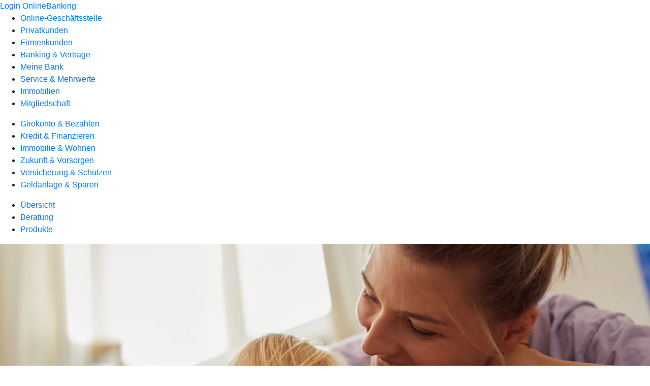

--- FILE ---
content_type: image/svg+xml
request_url: https://atruvia.scene7.com/is/content/atruvia/Wunschliste-5
body_size: 3597
content:
<?xml version="1.0" encoding="utf-8"?>
<!-- Generator: Adobe Illustrator 27.5.0, SVG Export Plug-In . SVG Version: 6.00 Build 0)  -->
<svg version="1.1" id="EXPORT_x5F_Pikto_x5F_contour"
	 xmlns="http://www.w3.org/2000/svg" xmlns:xlink="http://www.w3.org/1999/xlink" x="0px" y="0px" viewBox="0 0 28 28"
	 style="enable-background:new 0 0 28 28;" xml:space="preserve">
<style type="text/css">
	.st0{fill:#002D67;}
	.st1{fill:#FF6600;}
</style>
<g>
	<path class="st0" d="M16.24786,19.6141396c-1.0826998-1.0897198-1.0993004-2.8787193-0.0370502-3.98804
		c0.5303307-0.55371,1.2514-0.8586397,2.0304604-0.8585796c0.6282997,0,1.2442608,0.2080698,1.7428608,0.5805702
		C19.98913,15.3441801,19.9949303,15.3415604,20,15.3376503V7c0-1.10461-0.8954506-2-2-2h-8C8.8954496,5,8,5.89539,8,7v11
		c0,1.1045494,0.8954496,2,2,2h6.6312294L16.24786,19.6141396z M12.75,7.9564199C12.75,7.70435,12.9543505,7.5,13.2064199,7.5
		h4.0871592C17.5456505,7.5,17.75,7.70435,17.75,7.9564199v0.0871601C17.75,8.2956495,17.5456505,8.5,17.2935791,8.5H13.206419
		C12.9543505,8.5,12.75,8.2956495,12.75,8.0435801V7.9564199z M12.75,10.4564199C12.75,10.2043505,12.9543505,10,13.2064199,10
		h4.0871592C17.54566,10,17.75,10.2043495,17.75,10.4564199v0.0871601C17.75,10.7956495,17.5456505,11,17.2935791,11H13.206419
		C12.9543505,11,12.75,10.7956495,12.75,10.5435801V10.4564199z M10.5499897,13.5499897C10.2475004,13.5499897,10,13.3024902,10,13
		s0.2475004-0.5499897,0.5499897-0.5499897S11.0999804,12.6975098,11.0999804,13S10.8524799,13.5499897,10.5499897,13.5499897z
		 M10.5499897,11.0499897C10.2475004,11.0499897,10,10.8024902,10,10.5s0.2475004-0.5499897,0.5499897-0.5499897
		S11.0999794,10.1975107,11.0999794,10.5S10.8524799,11.0499897,10.5499897,11.0499897z M10.5499897,8.5499897
		C10.2475004,8.5499897,10,8.3024902,10,8s0.2475004-0.5499902,0.5499897-0.5499902S11.0999804,7.6975098,11.0999804,8
		S10.8524799,8.5499897,10.5499897,8.5499897z M12.75,13.0435801v-0.0871601C12.75,12.70434,12.9543495,12.5,13.2064199,12.5
		h4.0871592C17.54566,12.5,17.75,12.7043495,17.75,12.9564199v0.0871601C17.75,13.29566,17.5456505,13.5,17.2935791,13.5H13.206419
		C12.9543505,13.5,12.75,13.2956495,12.75,13.0435801z"/>
	<path class="st0" d="M23.3705406,16.7705097c-0.6181602-1.1750498-2.0965004-1.3342304-2.9476891-0.4775391l-0.4331093,0.4358501
		l-0.3994808-0.4020405c-0.0542603-0.0546303-0.1160297-0.0969791-0.1752892-0.1436806
		c-0.0404701-0.0319195-0.0772705-0.0699501-0.1197491-0.0981407c-0.0512104-0.0340004-0.1071796-0.056881-0.1608906-0.0854502
		c-0.0564594-0.0300303-0.1106606-0.0652504-0.1693096-0.0892296c-0.0526104-0.0214796-0.1078491-0.0324097-0.161869-0.0490103
		c-0.0635395-0.0196505-0.1259193-0.0438805-0.1907997-0.0567598c-0.0548096-0.0108604-0.1104698-0.0111704-0.1658306-0.01721
		c-0.0659199-0.0072002-0.1314106-0.0187998-0.1975098-0.0191002c-0.0026207,0-0.0051899-0.0007296-0.0078106-0.0007296
		c-0.0679302,0-0.1348896,0.0120201-0.2023296,0.0193501c-0.0495605,0.0053701-0.0995502,0.0048199-0.1485596,0.0141602
		c-0.0678692,0.0128803-0.1329308,0.0375996-0.1990395,0.0581703c-0.0492592,0.0152597-0.1000404,0.0246-0.1479492,0.0441303
		C17.4801006,15.92908,17.4216309,15.9667997,17.3612709,16c-0.0468102,0.0257607-0.0961304,0.0452309-0.1408691,0.0754395
		c-0.0531006,0.0359497-0.0997295,0.0836201-0.1494808,0.1258507c-0.0460205,0.0390606-0.09552,0.0718994-0.1381798,0.1164608
		c-0.6935997,0.7242393-0.6855507,1.8773193,0.0241108,2.5915508l2.812439,2.8306904
		c0.12146,0.1222496,0.3191509,0.1222496,0.4406109,0l2.8123207-2.8305702l0.0001202-0.0001202
		C23.5837994,18.3441792,23.7413902,17.4755192,23.3705406,16.7705097z"/>
</g>
<path class="st1" d="M16.9299908,24h-5.8599901C10.4790602,24,10,23.55229,10,23.0000095l0,0
	C10,22.4477291,10.4790602,22,11.0700102,22h5.8599901C17.5209408,22,18,22.4477291,18,23.0000095l0,0
	C18,23.55229,17.5209408,24,16.9299908,24z"/>
</svg>


--- FILE ---
content_type: image/svg+xml
request_url: https://atruvia.scene7.com/is/content/atruvia/Fragen-1
body_size: 659
content:
<?xml version="1.0" encoding="utf-8"?>
<!-- Generator: Adobe Illustrator 27.5.0, SVG Export Plug-In . SVG Version: 6.00 Build 0)  -->
<svg version="1.1" id="EXPORT_x5F_Pikto_x5F_contour"
	 xmlns="http://www.w3.org/2000/svg" xmlns:xlink="http://www.w3.org/1999/xlink" x="0px" y="0px" viewBox="0 0 28 28"
	 style="enable-background:new 0 0 28 28;" xml:space="preserve">
<style type="text/css">
	.st0{fill:#002D67;}
	.st1{fill:#FF6600;}
</style>
<path class="st0" d="M14,4c-4.4182701,0-8,3.5817299-8,8s3.5817299,8,8,8s8-3.5817299,8-8S18.4182701,4,14,4z M14,16.5
	c-0.55231,0-1-0.4477501-1-1c0-0.55231,0.44769-1,1-1s1,0.44769,1,1C15,16.0522499,14.55231,16.5,14,16.5z M15.9921303,11.0565796
	l-0.5963097,0.60956c-0.3312998,0.3378897-0.5698204,0.6427002-0.6890898,1.11975
	c-0.0529804,0.2120399-0.0861197,0.4505596-0.0861197,0.7553701h-1.3252001V13.20996
	c0-0.3048096,0.0530396-0.5963097,0.1458101-0.86798c0.1325102-0.3843403,0.35114-0.7288799,0.6293898-1.0071402L14.8922701,10.5
	c0.3047504-0.2915602,0.4505596-0.7288799,0.3643799-1.1926899c-0.0861197-0.4770498-0.4571505-0.8812304-0.9209604-1.01373
	c-0.7354698-0.2053804-1.4179697,0.2120399-1.6366005,0.8414898c-0.0795298,0.2451801-0.2849102,0.4306602-0.5433302,0.4306602
	h-0.1987305c-0.3843403,0-0.6493502-0.3710299-0.5433302-0.7420702c0.2849102-0.974,1.1131601-1.7161303,2.1401405-1.8751202
	c1.0071402-0.15906,1.9679003,0.36444,2.5642109,1.1926298C16.8999004,9.2211905,16.6679707,10.3807402,15.9921303,11.0565796z"/>
<path class="st1" d="M16.9299908,24h-5.8599901C10.4790602,24,10,23.55229,10,23.0000095l0,0
	C10,22.4477291,10.4790602,22,11.0700102,22h5.8599901C17.5209408,22,18,22.4477291,18,23.0000095l0,0
	C18,23.55229,17.5209408,24,16.9299908,24z"/>
</svg>


--- FILE ---
content_type: image/svg+xml
request_url: https://atruvia.scene7.com/is/content/atruvia/illu_haengematte_polychrome-1
body_size: 65189
content:
<?xml version="1.0" encoding="UTF-8"?>
<svg width="301px" height="264px" viewBox="0 0 301 264" version="1.1" xmlns="http://www.w3.org/2000/svg" xmlns:xlink="http://www.w3.org/1999/xlink">
    <title>illu_haengematte_polychrome</title>
    <defs>
        <polygon id="path-1" points="0.789865697 0.0272631579 13.970288 0.0272631579 13.970288 20 0.789865697 20"></polygon>
        <polygon id="path-3" points="0 264 301 264 301 0 0 0"></polygon>
    </defs>
    <g id="Symbols" stroke="none" stroke-width="1" fill="none" fill-rule="evenodd">
        <g id="Group-146">
            <path d="M256,130 C258.750779,130.055656 261.462098,130.763437 264.017653,131.852411 C265.284528,132.407924 266.538941,133.036945 267.74974,133.933747 C268.930426,134.830549 270.121495,136.024535 270.726895,137.729928 C271.020768,138.574224 271.11215,139.50673 271.057113,140.326874 C270.994808,141.154368 270.831776,141.895752 270.653167,142.570979 C270.28972,143.918282 269.932503,145.05136 269.967809,146.056325 C269.991693,147.053938 270.458982,148.136611 271.25026,149.118473 C272.006231,150.132888 273.012461,151.03074 274,152 C272.669782,151.636659 271.400831,151.079045 270.202492,150.245251 C269.047767,149.406205 267.908619,148.135561 267.547248,146.431217 C267.182762,144.735274 267.559709,143.189499 267.76947,141.920955 C268.012461,140.618807 268.096573,139.602291 267.7892,138.775847 C267.50675,137.908449 266.790239,137.049451 265.909657,136.262912 C265.026999,135.477422 263.954309,134.75494 262.873313,134.032458 C260.71028,132.588544 258.411215,131.3242 256,130" id="Fill-1" fill="#217EC3"></path>
            <path d="M66,177 C64.3620323,174.875561 62.9100765,172.651023 61.5218963,170.391344 C60.1230867,168.139119 58.8326956,165.827261 57.5635629,163.503689 C56.3305697,161.160949 55.1209609,158.806496 54.0197704,156.392409 C52.9068878,153.985776 51.8599065,151.542938 51,149 C52.6400935,151.123374 54.0941752,153.346847 55.4812925,155.606526 C56.880102,157.859816 58.1694303,160.171674 59.4364371,162.497376 C60.6673044,164.840116 61.8779762,167.195634 62.9781037,169.608656 C64.0909864,172.016354 65.1369048,174.458127 66,177" id="Fill-3" fill="#004E6D"></path>
            <path d="M18,264 C18.6324575,242.662934 20.7963506,221.312048 25.2193226,200.42039 C28.5709243,184.591927 33.0044726,169.085561 38.4660287,153.870464 C41.818688,144.531777 45.6483346,135.356796 49.922182,126.406114 C58.2721017,108.917203 67.9366447,92.2330036 79.3335712,76.5597422 C82.9337139,71.6081652 86.5983715,66.6725336 90.5559902,62.0026585 C91.3143046,61.1075903 92.0662734,60.2072069 92.8224725,59.3110757 C93.1323556,58.9443316 94.2925661,57.0649009 94.7716685,57 C95.063572,56.9628503 95.9974515,57.9174481 96.2280129,58.0939104 C97.2697699,58.8954324 98.3115268,59.6969543 99.3522261,60.4974132 C99.9011315,60.9194346 100.451095,61.3403931 101,61.7634776 C94.1349805,70.6365591 87.666569,79.7041743 81.7237952,89.2405843 C73.0449553,103.169419 65.8531308,117.793474 59.4206784,132.884197 C50.2680242,154.35733 44.0407503,177.203894 39.9815999,200.165264 C36.2598308,221.221691 34.8828079,242.628917 35.1408675,264 L18,264 Z" id="Fill-5" fill="#A57E53"></path>
            <path d="M31.9126569,211.791869 C35.4982003,189.214395 41.1956893,166.960474 49.0845202,145.513311 C56.9659407,124.088498 67.0408204,103.460862 79.3525626,84.253033 C82.8396545,78.8111518 86.5067116,73.4831531 90.348441,68.2871304 C92.2486626,65.7189201 94.191229,63.1815751 96.1761401,60.6804171 C97.1701836,59.4266451 98.1737547,58.1824521 99.1889706,56.9467736 C99.4875012,56.5838396 100.341807,55.1023026 100.801248,55.0022563 C101.107189,54.9341396 102.735345,56.4295128 103,56.6242838 C84.6446003,79.0314666 69.6937203,104.178216 58.53058,130.939542 C47.3864948,157.651909 40.0206219,185.909673 36.3038096,214.621903 C34.1865711,230.981605 33.2486344,247.494569 33.4381272,263.98944 C31.6236538,264.025627 29.8155321,263.954317 28,263.98944 C28.1757308,246.61331 29.429136,228.991322 31.9126569,211.791869" id="Fill-7" fill="#D7C8BE"></path>
            <path d="M18,264 C18.6324575,242.662934 20.7963506,221.312048 25.2193226,200.42039 C28.5709243,184.591927 33.0044726,169.085561 38.4660287,153.870464 C41.818688,144.531777 45.6483346,135.356796 49.922182,126.406114 C58.2721017,108.917203 67.9366447,92.2330036 79.3335712,76.5597422 C82.9337139,71.6081652 86.5983715,66.6725336 90.5559902,62.0026585 C91.3143046,61.1075903 92.0662734,60.2072069 92.8224725,59.3110757 C93.1323556,58.9443316 94.2925661,57.0649009 94.7716685,57 C95.063572,56.9628503 95.9974515,57.9174481 96.2280129,58.0939104 C97.2697699,58.8954324 98.3115268,59.6969543 99.3522261,60.4974132 C99.9011315,60.9194346 100.451095,61.3403931 101,61.7634776" id="Stroke-9" stroke="#004E6D" stroke-width="2"></path>
            <path d="M79.1288309,43.5665099 C84.1237449,47.7974973 88.2546853,53.1391589 90.556846,59.3085068 C87.2951863,48.0634634 81.2240201,37.7301515 73.4164155,29.0543398 C72.9239293,30.6448166 72.4367501,32.2352934 71.9548778,33.827898 C71.7033277,34.6566481 71.4539004,35.4853982 71.2055345,36.3152122 C71.1057636,36.646074 70.9009148,37.0631087 70.879687,37.4067368 C70.8382927,38.0769712 70.7204781,37.9429243 71.4220587,38.3237876 C74.1551448,39.8100058 76.7566183,41.5494235 79.1288309,43.5665099 M1.11965273,51.2667581 C6.63571052,43.3356514 15.4611907,37.7354708 24.3970557,34.4417476 C34.2191836,30.8214181 45.0284067,29.8798984 55.3324069,31.6874034 C53.9727629,24.7797339 54.8356752,16.5337233 59.5450745,10.970778 C62.9319786,6.97277677 67.9428134,3.70565015 72.7456153,1.64281768 C74.4512734,0.909815326 76.4551828,0.875771675 78.2637959,1.18216453 C81.5891392,1.74494864 83.7310296,3.769482 85.7561669,6.31211717 C89.9635275,11.5952662 93.6157797,17.3454516 96.7500723,23.3264956 C101.187755,31.7969814 104.611808,40.9025942 106.193283,50.3624737 C134.250137,29.4511611 175.032028,36.0449908 199.061959,60.0436369 C203.150443,64.1278111 206.639241,68.7279594 209.604772,73.6919493 C211.96531,77.6442044 213.857773,81.9251935 215.194066,86.3295908 C215.845761,88.4754047 216.358414,90.6393042 216.708674,92.8542693 C216.811629,93.5085457 217.703199,97.3139875 215.744929,96.425661 C215.018936,96.0958632 214.301435,94.6766685 213.80258,94.0574996 C213.119044,93.2095999 212.42277,92.3723388 211.714821,91.5467803 C210.183231,89.7584248 208.593265,88.0200708 206.947045,86.3370379 C203.792586,83.1114019 200.458752,80.0464095 196.94448,77.2186587 C189.94035,71.5791152 182.160342,66.79811 173.927119,63.1916107 C154.768981,54.7987869 132.662294,52.7199965 112.652919,59.3340395 C143.244379,54.8072978 175.522392,74.3845248 185.328599,103.874837 C187.938563,111.724027 188.837563,120.054082 187.603163,128.249028 C187.02895,132.059789 185.946329,135.862039 184.282066,139.346194 C183.571994,140.835604 182.754722,142.418633 181.736846,143.718675 C181.337762,144.227202 180.77204,144.834669 180.113977,144.227202 C179.479264,143.641013 179.746735,142.087772 179.693665,141.319662 C178.557975,125.11382 171.561274,109.864392 160.571614,97.9895412 C148.140583,84.5561294 131.336614,75.6303097 113.619848,71.5142195 C135.552466,81.4411353 150.686864,107.43559 145.118798,131.506579 C143.742172,137.456771 141.041989,143.216531 136.941829,147.771997 C134.874236,150.071008 132.473366,152.062561 129.733911,153.509416 C129.143777,153.822193 127.960324,154.514768 127.791563,153.347709 C127.706651,152.765775 128.483591,151.749785 128.710729,151.261472 C129.056743,150.521022 129.384713,149.772062 129.691456,149.015655 C134.651344,136.795048 133.751283,123.097798 129.084339,110.937831 C124.060768,97.8480473 115.15356,86.4349134 104.457906,77.4995189 C101.119826,87.6860175 94.6145502,96.4628963 86.6732102,103.541848 C89.4986375,98.4395557 91.4961785,92.8872491 92.5819832,87.1551493 C93.1349688,84.2348424 93.4555094,81.2719809 93.5542189,78.3016724 C93.597736,76.9856725 93.5956132,75.6675449 93.5520961,74.351545 C93.5298069,73.6462031 93.4937195,72.9419251 93.4470183,72.2387109 C93.4162379,71.7876326 93.5298069,70.1907726 93.2411081,69.8599108 C92.9258745,69.4950055 91.6129317,69.3130847 91.1575942,69.1832933 C90.4560137,68.9864784 89.7480648,68.8109408 89.0348089,68.6673192 C87.426799,68.3407129 85.7848245,68.1502812 84.1470956,68.0768746 C81.2675372,67.9470832 78.3784263,68.2396458 75.5667971,68.8641341 C69.979626,70.1045996 64.7713721,72.6397877 60.0927531,75.9090421 C55.3186088,79.2463837 51.1048799,83.4358805 47.5683194,88.05837 C45.7554607,90.429723 44.0869514,92.9287398 42.5861422,95.5086102 C42.207225,96.1586311 41.8410445,96.8150353 41.485478,97.4767587 C41.2594013,97.8969851 40.9845006,98.9161669 40.5578207,99.1566001 C39.6429003,99.6715104 39.5303926,98.210825 39.423192,97.6714459 C37.2590123,86.7689667 42.785684,75.2302968 50.7493133,68.0151705 C60.2084449,59.447873 74.9023653,55.275398 86.7273412,61.4266602 C81.6623753,55.4105088 75.206985,50.8858948 67.9905761,47.8304771 C66.9769461,51.3912302 65.9749914,54.9562388 65.0080627,58.5308221 C63.7450054,55.7403066 62.5435088,52.9221307 61.3823452,50.0879967 C60.895166,48.9007244 60.4164779,47.7091966 59.9484037,46.5134134 C59.8019315,46.1368055 59.6299859,45.185711 59.3370415,44.9250643 C58.9560016,44.5867555 57.6090942,44.5090934 57.0900732,44.39526 C54.3718466,43.8037516 51.6164711,43.3952277 48.8494204,43.1186231 C37.9478561,42.031354 26.8000488,43.4186328 16.3325941,46.5708621 C13.3978433,47.4549331 10.4938729,48.4539015 7.64615636,49.5879806 C6.28120536,50.1316152 4.92792969,50.7061018 3.58845212,51.3093127 C3.09384313,51.5316603 2.21819416,52.2018947 1.690682,52.1455099 C1.27461606,52.1008276 0.764086183,51.7742213 1.11965273,51.2667581" id="Fill-11" fill="#C4DDC5"></path>
            <path d="M71,2.62223486 C73.5244281,1.28247629 75.7994779,0.65605436 78.6821233,1.19026189 C82.3615117,1.87392034 84.5393461,4.40398657 86.7182372,7.22447514 C91.724826,13.7070411 95.9695425,20.8287483 99.3815888,28.2769156 C101.702076,33.3402279 103.627362,38.5964484 105,44 C102.615055,37.1252578 98.6905147,30.7168873 94.5535803,24.7780683 C90.1630408,18.4788711 85.1955495,12.3206454 79.2516783,7.42162316 C76.8244654,5.42258466 74.0802461,3.44050513 71,2.62223486" id="Fill-13" fill="#9AC5B1"></path>
            <path d="M202.176251,82.1543273 C194.669943,63.4298907 178.309552,49.207014 159.6849,42.4867367 C153.345606,40.1985507 146.711386,38.7503994 140,38.2203012 C157.646855,36.8298622 175.612947,42.0720631 189.96489,52.5073028 C202.080057,61.3159104 211.775574,73.9784175 215.710017,88.6597865 C216.298809,90.8560603 217.09796,93.5514386 216.990138,95.8460371 C216.944684,96.8089776 216.32735,97.3882381 215.465832,96.6967592 C214.565202,95.9753554 213.842161,94.6020163 213.10432,93.6978569 C209.741756,89.5757021 206.067354,85.7656213 202.176251,82.1543273" id="Fill-15" fill="#9AC5B1"></path>
            <path d="M39.4189935,88.0038294 C39.7027356,86.3323134 39.9917714,83.843024 40.9298143,82.4084825 C41.8752684,80.9633617 43.7397081,79.6758712 45.0536035,78.5703432 C47.9280804,76.1519346 51.0767708,74.0371495 54.4181517,72.3169691 C61.3412473,68.7528315 69.2764976,67.087663 77,68.503162 C66.6211797,70.3407717 57.5170813,76.5581765 50.5526949,84.2693664 C46.9540403,88.2524409 43.8720505,92.7581287 41.3469576,97.4923275 C40.9922799,98.1556443 40.4830264,99.7181943 39.6868545,98.6190139 C39.246419,98.0096511 39.2591239,96.5920363 39.1701898,95.86736 C38.8504505,93.2437147 39.0082027,90.6073742 39.4189935,88.0038294" id="Fill-17" fill="#9AC5B1"></path>
            <path d="M1.25428389,50.9077341 C2.03627646,49.8476504 2.9113379,48.83441 3.82598037,47.8761595 C4.3084409,47.3700485 4.79090142,46.7885809 5.42312797,46.4983562 C6.0681916,46.2030399 6.90474179,46.0920417 7.59580498,45.9158703 C10.6178693,45.1409196 13.6805843,44.5156637 16.7721828,44.0482492 C23.1201225,43.0869437 29.5857354,42.7407108 36,43.2030336 C29.3610864,43.6561914 22.7938465,44.8170899 16.4202327,46.6399044 C13.373564,47.5105783 10.3611275,48.4993788 7.4075277,49.6246357 C5.86065869,50.21425 4.32983604,50.8415425 2.8161295,51.5034584 C2.42887737,51.6725015 1.66293117,52.2193458 1.22860972,51.9036629 C0.86703176,51.6399149 0.979356273,51.1837021 1.25428389,50.9077341" id="Fill-19" fill="#9AC5B1"></path>
            <path d="M174.399063,106.309983 C168.546885,86.1237704 151.990046,70.0633316 132.588575,63.002157 C127.237831,61.0544675 121.662818,59.7979624 116,59.2635744 C137.82401,57.2188204 159.998178,67.2185955 173.898687,84.1312819 C180.972713,92.7358884 185.978588,103.214586 187.499816,114.333269 C188.262546,119.905411 188.200131,125.687681 186.98463,131.192624 C186.362598,134.01176 185.496196,136.750899 184.318779,139.385506 C183.851197,140.434016 181.844404,145.538968 180.253356,144.953381 C179.189131,144.561923 179.544578,141.918782 179.470527,141.002536 C179.333003,139.305508 179.138353,137.611679 178.880231,135.928517 C178.370334,132.602725 177.383335,129.468929 176.6132,126.212469 C176.246117,124.659437 176.619547,122.833345 176.612142,121.217381 C176.605795,119.542752 176.515875,117.86919 176.348731,116.203094 C176.013384,112.853836 175.356442,109.534444 174.399063,106.309983" id="Fill-21" fill="#9AC5B1"></path>
            <path d="M97,92.2569666 C93.9389722,96.1378308 90.6648822,99.6485364 87,103 C89.7601713,98.0993545 90.9625268,92.293877 91.9197002,86.8269206 C92.8929336,81.2755976 93.5139186,75.6314713 93.6659529,70 C94.7655246,70.9153777 94.9796574,73.1046913 95.2226981,74.3870638 C95.6895075,76.8442413 95.9582441,79.3393839 96.1937901,81.8271443 C96.4154176,84.190464 96.5856531,86.558002 96.74197,88.9255401 C96.7815846,89.5277068 96.5503212,91.7824044 97,92.2569666" id="Fill-23" fill="#9AC5B1"></path>
            <path d="M134.022965,141.238602 C138.57895,127.349565 140.361544,111.778919 134.505202,97.990372 C130.87684,89.4454924 124.610912,82.5084571 117.226783,77.1247447 C113.066695,74.091863 108.66233,71.1370217 104,69 C107.998991,69.9407599 112.156972,70.3074425 115.924321,72.0670911 C118.277597,73.1660698 120.501365,74.563312 122.604046,76.094185 C129.163739,80.8717487 134.606283,87.1898067 138.606326,94.2957512 C143.878298,103.663796 146.775934,114.57768 145.818829,125.396419 C144.918583,135.556626 140.389973,146.397815 131.750763,152.188833 C130.908427,152.754358 129.736527,153.729328 128.726777,153.932446 C127.919187,154.09601 128.166623,153.965587 128.172941,153.508035 C128.188734,152.51703 129.370111,150.943396 129.799702,150.084952 C131.240097,147.20922 133.01532,144.311038 134.022965,141.238602" id="Fill-25" fill="#9AC5B1"></path>
            <path d="M1.11965273,51.2669292 C6.63571052,43.3358043 15.4611907,37.7345471 24.3970557,34.4418802 C34.220245,30.8204786 45.0284067,29.8789567 55.3324069,31.6875298 C53.9727629,24.7798445 54.8356752,16.5338152 59.5450745,10.9708572 C62.9319786,6.97178296 67.9438748,3.70571276 72.7456153,1.64181173 C74.4512734,0.909871565 76.4551828,0.875827836 78.2637959,1.18222139 C81.5891392,1.74500678 83.732091,3.76954476 85.7561669,6.31218572 C89.9635275,11.5953468 93.6157797,17.3444815 96.7500723,23.325539 C101.187755,31.7960442 104.611808,40.9027416 106.193283,50.3615787 C134.250137,29.4512824 175.03309,36.0440632 199.061959,60.0438279 C203.150443,64.1280114 206.639241,68.7281702 209.604772,73.6921714 C211.96531,77.6444355 213.857773,81.9243705 215.194066,86.3298417 C215.845761,88.4756605 216.359475,90.639565 216.708674,92.8545351 C216.811629,93.508813 217.703199,97.3142635 215.744929,96.4248711 C215.018936,96.0961363 200.458752,80.0466461 196.94448,77.2188889 C189.94035,71.5793325 182.160342,66.7983164 173.927119,63.1918089 C154.768981,54.7979021 132.662294,52.7201708 112.65398,59.3342289 C143.244379,54.8074769 175.522392,74.3836846 185.328599,103.875128 C187.938563,111.724335 188.837563,120.053346 187.603163,128.24831 C187.02895,132.05908 182.754722,142.419012 181.736846,143.717993 C181.337762,144.227585 180.77204,144.835053 180.113977,144.227585 C179.479264,143.641395 179.746735,142.08815 179.693665,141.318974 C178.557975,125.114159 171.561274,109.864697 160.571614,97.9898187 C148.140583,84.5563762 131.336614,75.6294723 113.619848,71.5133728 C135.552466,81.4403112 150.686864,107.43589 145.118798,131.506933 C143.743233,137.457139 141.041989,143.216912 136.941829,147.772388 C134.874236,150.071404 132.473366,152.062962 129.733911,153.508757 C129.143777,153.821533 127.960324,154.515174 127.791563,153.348113 C127.706651,152.765114 129.384713,149.772457 129.691456,149.016048 C134.651344,136.795414 133.751283,123.098132 129.084339,110.938138 C124.060768,97.8483245 115.15356,86.4351645 104.457906,77.4986858 C101.119826,87.6852077 94.6145502,96.4621064 86.6732102,103.542138 C89.4986375,98.4398343 91.4961785,92.8875149 92.5819832,87.1543383 C93.1349688,84.2340247 93.4555094,81.2722203 93.5542189,78.301905 C93.597736,76.9859021 93.5298069,70.1909867 93.2411081,69.8601242 C92.9258745,69.495218 85.7858859,68.1504907 84.1470956,68.0770839 C81.2675372,67.9472922 78.3794877,68.2398555 75.5667971,68.8643452 C69.979626,70.1048135 64.7713721,72.6400074 60.0927531,75.9092692 C55.3186088,79.2466185 51.1048799,83.4350609 47.5683194,88.0586248 C45.7554607,90.4299833 44.0869514,92.9290057 42.5861422,95.508882 C42.207225,96.1578406 40.9845006,98.9164465 40.5578207,99.1568803 C39.6429003,99.6717917 39.5303926,98.211103 39.423192,97.6717226 C37.2590123,86.7692186 42.785684,75.2294585 50.7493133,68.0153797 C60.2084449,59.4469988 74.9023653,55.2755782 86.7273412,61.4268544 C81.6623753,55.4106892 75.206985,50.8860649 67.9905761,47.8306403 C66.9769461,51.3914015 65.9760528,54.9564182 65.0080627,58.5310097 C63.7450054,55.7404878 62.5435088,52.9223054 61.3823452,50.0881651 C60.895166,48.8998262 59.6299859,45.1858682 59.3370415,44.9252209 C58.9560016,44.5869113 51.6164711,43.3953808 48.8494204,43.1187755 C37.9478561,42.0304401 26.8000488,43.4187859 16.3325941,46.5710224 C13.3978433,47.4550954 10.4949343,48.4530022 7.64615636,49.5881478 C6.28120536,50.1317836 2.21819416,52.2020678 1.690682,52.1456829 C1.27461606,52.1010005 0.764086183,51.7743935 1.11965273,51.2669292 Z" id="Stroke-27" stroke="#004E6D" stroke-width="2"></path>
            <path d="M79.4044449,43.3902525 C84.4725866,47.5856952 88.6640885,52.8824812 91,59 C87.6905228,47.8494268 81.5303505,37.6029257 73.6082828,29 C73.1085765,30.5771151 72.614255,32.1542303 72.1253182,33.7334552 C71.8700803,34.555243 71.6169963,35.3770307 71.3649892,36.1998734 C71.2637556,36.5279556 71.0559037,36.9414867 71.0343646,37.282228 C70.9923634,37.9468317 70.8728216,37.813911 71.5846877,38.1915747 C74.3578422,39.665307 76.9974545,41.3901118 79.4044449,43.3902525 Z" id="Stroke-29" stroke="#004E6D" stroke-width="2"></path>
            <path d="M252.108784,263.916316 L257.996775,263.916316 L262.383618,263.916316 C263.336411,263.916316 264.498252,264.104606 265.436339,263.916316 C266.096046,263.783342 265.857585,263.979079 265.923766,263.282299 C266.005704,262.423824 265.927968,261.517478 265.930069,260.655812 C265.951078,251.863621 265.966836,243.071431 265.979442,234.280304 C265.996249,221.025531 266.005704,207.771823 265.996249,194.51705 C265.987846,181.920761 265.971038,169.323409 265.894352,156.726056 C265.867039,152.344322 265.835525,147.961524 265.769344,143.57979 C265.750435,142.322395 266.067683,140.410771 265.65274,139.219331 C264.982528,137.292815 260.958104,138.171502 259.569357,138.388514 C258.11338,138.617228 256.672109,138.932109 255.241342,139.287414 C254.445072,139.484214 253.166626,139.58421 252.467001,140.035255 C251.986927,140.342689 252.18547,140.103337 252.108784,140.721397 C251.86402,142.689401 252.108784,144.852078 252.108784,146.832847 L252.108784,173.828542 L252.108784,210.484477 L252.108784,244.352229 L252.108784,263.030182 L252.108784,263.916316 Z" id="Fill-31" fill="#A57E53"></path>
            <g id="Group-35" transform="translate(258.000000, 244.000000)">
                <mask id="mask-2" fill="white">
                    <use xlink:href="#path-1"></use>
                </mask>
                <g id="Clip-34"></g>
                <path d="M13.6170462,19.9041053 C14.5905846,13.562 13.2853538,7.00410526 12.8879692,0.657789474 C13.0441231,3.31884211 13.1496615,5.98515789 13.1938154,8.65147368 C13.2250462,10.4851579 13.2412,12.3283158 13.1195077,14.1598947 C13.0872,14.6398947 12.4776615,18.202 12.3096615,18.1156842 C12.1448923,18.0314737 12.3538154,16.8893684 12.3602769,16.8262105 C12.5347385,14.8883158 12.6241231,12.9377895 12.5875077,10.9925263 C12.5207385,7.30305263 11.7098154,3.65357895 11.0636615,0.0272631579 C10.6156615,2.71989474 10.2538154,5.43042105 9.99427692,8.14621053 C9.81012308,10.0577895 9.65612308,11.9872632 9.72073846,13.9083158 C9.73689231,14.402 10.3862769,18.2462105 10.4498154,18.2241053 C10.4293538,18.2314737 8.54904615,8.09042105 8.43489231,7.39147368 C8.28304615,6.46831579 8.32181538,5.21673684 7.9632,4.35252632 C7.74996923,3.83884211 7.84043077,3.91357895 7.63689231,4.43568421 C7.32458462,5.23884211 7.35150769,6.30726316 7.26643077,7.15568421 C7.13181538,8.49778947 7.03489231,9.84410526 6.96812308,11.1925263 C6.90458462,12.4956842 6.84643077,13.8114737 6.91858462,15.1156842 C6.95843077,15.8483158 7.69827692,17.8977895 7.27935385,18.4177895 C7.29012308,18.4051579 6.58043077,17.3662105 6.53735385,17.2956842 C5.67689231,15.8935789 4.89935385,14.4367368 4.24673846,12.9304211 C3.47673846,11.1546316 2.81443077,9.24621053 2.71535385,7.30515789 C2.70889231,7.15778947 2.95658462,4.50515789 2.88012308,4.49357895 C2.50858462,4.43884211 1.7472,8.17778947 1.68258462,8.46515789 C1.17212308,10.7662105 0.713353846,13.1809474 0.800584615,15.5451579 C0.843661538,16.7062105 1.22489231,19.4504211 2.31258462,19.9041053 C2.83273846,20.1198947 3.94089231,19.9041053 4.49873846,19.9041053 L8.01381538,19.9041053 L13.6170462,19.9041053 Z" id="Fill-33" fill="#9AC5B1" mask="url(#mask-2)"></path>
            </g>
            <path d="M271.348471,263.990239 C270.388028,257.611952 271.675702,251.016645 272.068804,244.634123 C271.913688,247.310357 271.809569,249.991884 271.76601,252.673411 C271.735199,254.517557 271.719262,256.37123 271.839318,258.213258 C271.871191,258.695996 272.472531,262.278423 272.638271,262.191615 C272.800824,262.106924 272.594711,260.958303 272.588336,260.894785 C272.416221,258.945834 272.329102,256.98418 272.364162,255.027819 C272.430033,251.317297 273.230049,247.647004 273.867511,244 C274.309485,246.707993 274.666465,249.433983 274.922512,252.165266 C275.104189,254.08775 275.256117,256.028231 275.192371,257.960243 C275.176435,258.456744 274.535785,262.322886 274.473101,262.300654 C274.493287,262.308065 276.348303,252.109158 276.461984,251.406223 C276.610726,250.477799 276.572478,249.219079 276.927332,248.349939 C277.136632,247.833324 277.047388,247.908487 277.248188,248.433571 C277.556295,249.241311 277.529734,250.315827 277.613667,251.169088 C277.746472,252.51885 277.842091,253.872847 277.907962,255.22896 C277.970646,256.539553 278.028018,257.862849 277.956834,259.1745 C277.917524,259.911311 277.187629,261.972477 277.600918,262.495443 C277.591356,262.48274 278.29044,261.437865 278.332937,261.366937 C279.181825,259.956832 279.948905,258.491679 280.592742,256.97677 C281.352385,255.19085 282.005784,253.271541 282.103529,251.319415 C282.109903,251.177557 281.933539,248.490737 281.943101,248.490737 C282.610311,248.494972 283.452825,254.137506 283.542069,254.668942 C284.032916,257.564313 284.467453,260.775159 282.947104,263.463037 C282.577376,264.116216 282.604999,263.990239 281.801796,263.990239 L277.900525,263.990239 L271.348471,263.990239 Z" id="Fill-36" fill="#9AC5B1"></path>
            <path d="M28.34849,263.991958 C27.3880476,257.616162 28.6757203,251.013905 29.0677593,244.633876 C28.913706,247.309065 28.8095873,249.990603 28.7660274,252.670025 C28.7352167,254.51345 28.7192802,256.3664 28.8393355,258.207708 C28.8712086,258.690258 29.4725474,262.271287 29.6382875,262.184512 C29.8008402,262.099854 29.5947276,260.951682 29.588353,260.888189 C29.4162383,258.941057 29.3280561,256.979111 29.364179,255.023514 C29.43005,251.315499 30.2300644,247.64558 30.8675261,244 C31.3094996,246.706936 31.6664782,249.431861 31.9225253,252.162078 C32.1042019,254.083812 32.2561302,256.024593 32.1923841,257.954793 C32.1764475,258.452158 31.5357985,262.315732 31.4731148,262.294568 C31.4933011,262.300917 33.3483146,252.10705 33.4609329,251.403331 C33.6107364,250.476328 33.5724887,249.217042 33.9273424,248.34824 C34.1366423,247.831827 34.0473976,247.906961 34.2481981,248.43184 C34.5563046,249.240323 34.5297437,250.313361 34.6136761,251.166289 C34.7464807,252.515524 34.8420999,253.87005 34.907971,255.224576 C34.9706547,256.534657 35.0280262,257.857436 34.956843,259.168575 C34.9175329,259.906157 34.1876392,261.96546 34.6009269,262.488222 C34.591365,262.475524 35.290448,261.431057 35.3329454,261.361214 C36.1818319,259.951661 36.9489109,258.486021 37.5927472,256.971703 C38.3523891,255.187539 39.0057873,253.267921 39.1035314,251.316557 C39.1099061,251.175813 38.9335417,248.490042 38.9431036,248.490042 C39.6103135,248.493217 40.4528254,254.134606 40.54207,254.665834 C41.0329156,257.559017 41.4674519,260.768609 39.9471058,263.455439 C39.577378,264.108363 39.6050013,263.991958 38.8017996,263.991958 L34.9005339,263.991958 L28.34849,263.991958 Z" id="Fill-38" fill="#9AC5B1"></path>
            <path d="M291.651473,263.99068 C292.61207,257.612252 291.324189,251.016799 290.931024,244.634137 C291.086165,247.31043 291.190301,249.992016 291.233868,252.673603 C291.263621,254.517789 291.280622,256.371502 291.160548,258.213571 C291.128669,258.69632 290.527233,262.278826 290.361466,262.192016 C290.198887,262.107323 290.405033,260.958677 290.410346,260.895157 C290.583551,258.946164 290.670685,256.984467 290.635619,255.028063 C290.569738,251.317459 289.769594,247.647084 289.132029,244 C288.689984,246.708053 288.332948,249.434103 288.076859,252.165446 C287.895153,254.087973 287.7432,256.028497 287.806956,257.960551 C287.822896,258.457063 288.463648,262.32329 288.526342,262.301058 C288.506153,262.308469 286.649776,252.109337 286.53714,251.406386 C286.388375,250.477941 286.426629,249.219195 286.07278,248.350035 C285.861321,247.833408 285.95058,247.908573 285.75081,248.433669 C285.442653,249.241426 285.469219,250.315966 285.385273,251.169247 C285.252447,252.519038 285.155749,253.873065 285.09093,255.229208 C285.028236,256.539829 284.970855,257.863155 285.04205,259.174835 C285.081367,259.911662 285.811378,261.972873 285.398024,262.495851 C285.407587,262.483148 284.708391,261.43825 284.665887,261.36732 C283.816863,259.957184 283.04966,258.491999 282.40572,256.977056 C281.645955,255.191096 280.991388,253.271746 280.894691,251.319576 C280.888315,251.177716 281.064708,248.490836 281.055145,248.490836 C280.388889,248.494012 279.546241,254.13773 279.455919,254.669177 C278.964994,257.568847 278.537826,260.755414 280.045667,263.450763 C280.41758,264.115601 280.385701,263.99068 281.196471,263.99068 L285.098368,263.99068 L291.651473,263.99068 Z" id="Fill-40" fill="#9AC5B1"></path>
            <path d="M281.549748,242.632744 C280.571389,241.25924 278.592955,240.579694 277,241.070785 C279.784142,238.634174 287.350406,235.925966 289.599219,240.39789 C290.875103,242.93538 288.93033,246.511589 286.225456,246.962772 C283.757299,247.375156 282.709445,244.260107 281.549748,242.632744" id="Fill-42" fill="#C4DDC5"></path>
            <path d="M284,242 C286.850201,242.581007 289.244691,244.575698 290,247" id="Fill-44" fill="#9AC5B1"></path>
            <path d="M284.440593,228.276583 C282.918835,227.970646 281.58236,226.54702 281.365689,225 C280.43927,228.293919 281.094345,235.369216 285.417637,235.969872 C288.168547,236.351273 290.732148,233.033899 289.807753,230.413041 C289.071679,228.327572 286.18206,228.62535 284.440593,228.276583" id="Fill-46" fill="#C4DDC5"></path>
            <path d="M284,231 C285.622026,233.221808 288.413803,234.375333 291,233.890454" id="Fill-48" fill="#9AC5B1"></path>
            <path d="M291.812469,264 C292.375595,263.64827 291.500696,261.16187 291.399188,260.733034 C290.84573,258.389226 290.171429,256.065487 289.491086,253.748086 C288.491718,250.346976 287.549147,247.065223 288.233116,243.539477 C288.686275,241.205176 289.596219,238.978611 290.459034,236.743597 C291.4439,234.19699 291.929687,231.571165 291.921228,228.880908 C291.912769,225.908635 291.424565,222.814893 290.289854,220" id="Fill-50" fill="#9AC5B1"></path>
            <path d="M296.779214,246.413996 C298.235859,245.575854 299.119272,243.656486 298.811283,242 C300.897058,245.05889 302.683612,252.707763 298.272028,254.688727 C295.604253,255.887644 292.051969,253.434813 292.000455,250.549712 C291.956613,248.095781 295.090208,247.386329 296.779214,246.413996" id="Fill-52" fill="#C4DDC5"></path>
            <path d="M297,250 C296.086609,252.587729 293.692157,254.583423 291,255" id="Fill-54" fill="#9AC5B1"></path>
            <path d="M287,207.498423 C287.459464,210.685641 288.048051,213.872859 288.860452,216.986593 C289.114395,217.95943 289.39201,218.928976 289.733111,219.873296 C289.910655,220.36794 290.18289,221.551357 290.667103,221.868324 C291.395573,222.343226 291.762499,221.426325 292.040114,220.81981 C293.409897,217.813559 293.925315,214.416858 295.047612,211.311898 C295.299402,210.612157 295.568409,209.91132 295.90413,209.24887 C296.154844,208.755323 296.795081,208.185002 296.957561,207.704616 C297.216884,206.937973 296.232318,207.060811 295.510304,207.027908 C292.685731,206.903973 289.808432,207.216553 287,207.498423" id="Fill-56" fill="#FAC896"></path>
            <path d="M291.787578,219.341358 C290.801048,215.983951 291.121093,212.373546 291.533522,208.957037 C290.004784,209.208998 288.333071,208.689523 287.0001,208 C286.994601,210.181589 287.215663,212.389099 287.666586,214.527139 C288.010827,216.161257 288.491444,217.825444 289.366894,219.283293 C289.627549,219.716708 290.226946,220.839645 290.772453,220.966144 C291.270667,221.082274 291.355353,220.889415 291.669899,220.544135 C292.219804,219.940673 291.95365,219.90853 291.787578,219.341358" id="Fill-58" fill="#FA9632"></path>
            <path d="M287,207.498423 C287.459464,210.685641 288.048051,213.872859 288.860452,216.986593 C289.114395,217.95943 289.39201,218.928976 289.733111,219.873296 C289.910655,220.36794 290.18289,221.551357 290.667103,221.868324 C291.395573,222.343226 291.762499,221.426325 292.040114,220.81981 C293.409897,217.813559 293.925315,214.416858 295.047612,211.311898 C295.299402,210.612157 295.568409,209.91132 295.90413,209.24887 C296.154844,208.755323 296.795081,208.185002 296.957561,207.704616 C297.216884,206.937973 296.232318,207.060811 295.510304,207.027908 C292.685731,206.903973 289.808432,207.216553 287,207.498423 Z" id="Stroke-60" stroke="#FA9632"></path>
            <path d="M224,182.948105 C220.287671,185.138039 216.185355,186.73422 212.194921,188.323982 C205.763343,190.888355 199.228408,193.1949 192.652982,195.359158 C176.698705,200.607725 160.405586,205.113833 143.859936,208.036598 C129.769281,210.525013 115.012667,212.345857 101.301343,207.245996 C86.8974212,201.889377 74.9037425,191.230699 67.015576,178.085746 C65.992661,176.381513 65.0368747,174.634487 64.1780523,172.840388 C63.9255202,172.316174 63.6495462,171.070896 63.2137418,170.67613 C62.8578526,170.354112 62.0086201,170.404394 61.5664224,170.363741 C60.1300793,170.233222 58.6830807,170.190429 57.2414099,170.146566 C54.0874219,170.049212 50.9313028,170.017117 47.7762493,170.004279 C47.1848766,170.00107 46.5913727,170 46,170 C48.6063022,179.492567 52.468872,188.76368 56.8919139,197.527696 C64.7427867,213.081897 75.6890429,228.903556 91.6443862,236.87483 C98.3530039,240.226595 105.201207,241.499688 112.641848,240.825698 C120.800661,240.084309 128.792184,237.73604 136.469375,234.950213 C154.437516,228.432832 171.442413,219.152091 187.679058,209.118192 C194.777662,204.731905 201.753729,200.138071 208.546524,195.28534 C213.223164,191.944273 217.908328,188.521899 222.189654,184.671595 C222.80873,184.115286 223.419283,183.547208 224,182.948105" id="Fill-62" fill="#EEF6FB"></path>
            <path d="M224,182.763074 C220.318547,184.927669 216.286075,186.556706 212.34508,188.177224 C206.065017,190.758129 199.68603,193.102664 193.264496,195.306655 C177.615396,200.679281 161.621659,205.328956 145.352424,208.396442 C131.697755,210.972023 117.11767,213.030146 103.73318,208.238862 C88.7616543,202.880077 76.1962101,192.090106 67.2909448,179.040779 C66.0623756,177.239256 64.8986919,175.38982 63.8254223,173.490342 C63.3850521,172.708831 63.0191406,171.502492 62.4213432,170.832777 C61.4672077,169.762724 58.6707501,170.05233 57.385805,170.023582 C54.2170538,169.950116 51.0429841,170.058719 47.8784876,170.205651 C47.2519705,170.234399 46.6265171,170.266341 46,170.302542 C48.4943678,179.600826 52.2151774,188.692554 56.4837906,197.299829 C64.1232573,212.709662 74.7878763,228.368643 90.4199569,236.501048 C97.0967784,239.973132 103.996976,241.452042 111.483271,240.880282 C119.485458,240.270192 127.340855,238.056619 134.882462,235.401183 C152.746177,229.110759 169.644056,219.988155 185.760119,210.114916 C192.897521,205.742071 199.909407,201.154151 206.730891,196.303242 C211.384562,192.992997 216.042488,189.601833 220.299401,185.785841 C220.926981,185.224729 221.544989,184.649775 222.133213,184.047138" id="Stroke-64" stroke="#004E6D" stroke-width="2"></path>
            <path d="M138,218.434569 C132.098727,217.199929 126.198513,215.96425 120.297241,214.72961 C118.869838,214.430555 117.291012,213.799217 115.836077,214.062967 C112.608538,214.646539 109.396881,215.320451 106.177813,215.941406 C104.178602,216.326647 102.179391,216.710849 100.177003,217.081553 C99.537425,217.200967 98.0666071,217.764811 97.4185578,217.554018 C97.5128003,217.566479 97.6081017,217.579978 97.7023441,217.5914 C97.0257044,217.525982 96.2548222,219.269431 95.9106783,219.777201 C94.7035276,221.555955 93.4974358,223.334709 92.2902851,225.114502 C90.5261508,227.714619 88.7630754,230.313697 87,232.912776 C94.1952536,231.86193 101.390507,230.809007 108.58682,229.756084 C110.17094,229.525563 111.755061,229.292964 113.339182,229.061404 C113.642028,229.016754 114.053942,229.027138 114.338787,228.916031 C114.874593,228.705238 115.224031,228.029249 115.759836,227.838187 C116.433299,227.59832 117.605506,228.626321 118.421921,228.86515 C120.282416,229.408225 122.178913,229.846424 124.062704,230.302275 C127.905467,231.230591 131.75776,232.124641 135.612171,233 C135.674647,231.762245 135.737122,230.524489 135.798538,229.286734 C135.85466,228.173585 135.574051,226.342912 135.998671,225.297258 C136.099267,225.05116 136.396819,224.823754 136.524947,224.51743 C136.796026,223.870516 136.876503,223.067844 137.041692,222.387702 C137.361481,221.069991 137.680211,219.753318 138,218.434569" id="Fill-66" fill="#4A9BD7"></path>
            <path d="M95.7429598,219.845886 C95.4956619,219.153761 95.247298,218.462744 95,217.770619 C95.5382995,217.95696 96.7811849,217.426775 97.3141547,217.313639 C99.0441745,216.944284 100.770997,216.562727 102.497819,216.178953 C106.37997,215.320451 110.258924,214.448639 114.136812,213.5735 C114.910684,213.399359 115.872162,212.994511 116.67055,213 C117.214179,213.004493 117.847348,213.292879 118.373922,213.433744 C121.989588,214.398726 125.604189,215.364818 129.21879,216.33091 C132.14586,217.112878 135.07293,217.893737 138,218.675706 C137.252776,219.55861 137.129127,220.194167 136.05999,219.945712 C134.694522,219.627378 133.329053,219.307936 131.963585,218.989603 C127.990828,218.063441 124.018071,217.136171 120.046381,216.21001 C118.464527,215.840654 116.820848,215.115254 115.217675,215.475736 C111.776822,216.247721 108.334903,217.019707 104.894051,217.791693 C101.843332,218.477164 98.7926128,219.161525 95.7429598,219.845886" id="Fill-68" fill="#217EC3"></path>
            <path d="M88,219.392827 C88.5396711,219.569447 89.7745656,219.096728 90.3068295,218.999068 C92.1999111,218.651022 94.0908764,218.291548 95.9807835,217.932074 C100.64841,217.043778 105.312861,216.144053 109.977313,215.242251 C111.649235,214.918101 113.321157,214.59499 114.99308,214.269801 C115.522169,214.166946 116.097818,213.979936 116.634315,214.001754 C117.826882,214.048506 119.146431,214.527459 120.309369,214.77161 C122.52837,215.237057 124.74737,215.701464 126.967429,216.16691 C130.6446,216.937806 134.321771,217.708701 138,218.478557 C137.473027,220.653064 136.947112,222.827571 136.421197,225" id="Stroke-70" stroke="#004E6D" stroke-width="2"></path>
            <path d="M137.790962,227 C138.860285,223.000352 139.929608,218.999648 141,215 C140.350501,215.059145 139.202127,214.937687 138.628474,215.218623 C138.290905,215.382327 138.286632,215.481605 138.0858,215.898785 C137.246152,217.653054 136.405435,219.409435 135.564719,221.163704 C135.180147,221.964267 134.795575,222.765886 134.411003,223.568562 C134.32127,223.755501 133.958063,224.282521 134.003998,224.472628 C134.086254,224.815877 135.591425,225.531949 135.887332,225.730505 C136.521875,226.152966 137.156419,226.577539 137.790962,227" id="Fill-72" fill="#004E6D"></path>
            <path d="M98,225.998566 C98.1724805,225.172436 98.2225211,223.191612 98.8655964,222.805315 C99.6736993,222.320343 101.539043,222.391724 102.469586,222.237415 C106.239668,221.608632 110.005492,220.952557 113.77025,220.295431 C114.360091,220.192559 115.048948,219.968968 115.646241,220.003609 C116.542714,220.056095 117.558432,220.496978 118.422964,220.719519 L129.934437,223.683931 C131.599619,224.113267 133.265865,224.542603 134.931047,224.970889 C136.238491,225.308899 135.921213,225.566081 136,227 C130.471043,225.79702 124.942086,224.59299 119.413129,223.390009 C118.039674,223.089789 116.550167,222.497746 115.150094,222.705591 C112.13488,223.152772 109.134572,223.860284 106.141716,224.435531 C103.427811,224.956193 100.713905,225.477904 98,225.998566" id="Fill-74" fill="#217EC3"></path>
            <path d="M99.1275963,223.871886 C99.6413593,224.170026 101.575211,223.402912 102.114715,223.286485 C104.198727,222.831657 106.278448,222.357243 108.357097,221.881741 C110.34565,221.425825 112.334202,220.966645 114.321682,220.5042 C115.013492,220.344249 115.873697,219.986262 116.583741,220.000407 C117.539405,220.021081 118.69993,220.535755 119.619126,220.766433 C121.609824,221.269138 123.600521,221.771843 125.591219,222.275635 C129.137149,223.170058 132.68308,224.066656 136.227937,224.962167 C136.365227,224.995898 136.874699,225.041599 136.951925,225.160202 C137.146061,225.451814 136.692362,227.048065 136.649459,227.358175 C136.390969,229.23842 136.131406,231.118666 135.872915,233 C132.557588,232.207859 129.245479,231.401573 125.938733,230.572437 C123.856867,230.050147 121.771782,229.530033 119.706005,228.946808 C119.182588,228.799914 118.505794,228.706337 118.028499,228.433223 C117.544768,228.156844 117.133972,227.558386 116.507588,227.550769 C115.738553,227.542064 115.105734,228.61276 114.22515,228.811883 C112.866199,229.118729 111.434312,229.235156 110.057127,229.442984 C105.500832,230.131755 100.944537,230.821613 96.3882418,231.511472 C93.2584704,231.98371 90.1297715,232.458124 87,232.930361" id="Stroke-76" stroke="#004E6D" stroke-width="2"></path>
            <path d="M137.768173,234 C138.845096,229.333695 139.923077,224.666305 141,220 C140.313435,220.064041 139.380384,219.967437 138.744597,220.20949 C138.157473,220.432005 138.510806,220.14762 138.196615,220.629555 C137.478313,221.730191 137.217017,223.624283 136.808675,224.873624 C135.87245,227.737013 134.936225,230.601489 134,233.465964 C135.256763,233.643976 136.512468,233.821988 137.768173,234" id="Fill-78" fill="#004E6D"></path>
            <path d="M100,199.462403 C99.6526835,199.844616 88.6511113,199.828601 88.569642,200.361351 C88.5353391,200.597298 89.0498821,201.205849 89.173158,201.411903 C89.7670264,202.399465 90.3598228,203.387026 90.9536911,204.37352 L95.8836561,212.57402 C96.5204031,213.633113 97.15715,214.693274 97.7938969,215.752367 C97.9900665,216.077996 98.7543772,216.943847 98.7468734,217.337804 C98.7425856,217.57909 98.2612735,218.045646 98.1208461,218.241023 C97.4251411,219.204029 96.7294361,220.167035 96.0326592,221.130041 C93.1737297,225.086694 90.3137283,229.043347 87.4537269,233 C85.7589509,231.589655 84.0652469,230.17931 82.3704709,228.767897 C81.4882441,228.0355 80.161152,227.2999 79.6744801,226.264295 C78.9294647,224.67779 78.6153791,222.715478 78.1147717,221.039293 C77.0020725,217.311113 75.8883013,213.582934 74.7756021,209.853688 L70,204.173873 C71.0698206,203.371012 72.7377975,201.786642 73.4753091,200.693385 C74.6941328,198.888015 75.9129565,197.081578 77.1317802,195.275141 C77.318302,194.998623 77.681698,194.177613 77.9893518,194.048429 C78.5135425,193.829564 80.102194,194.41783 80.6639034,194.516053 C81.4400057,194.65271 81.5600657,194.71143 82.2053884,194.421033 C83.0490245,194.043091 100,199.462403 100,199.462403" id="Fill-80" fill="#EEF6FB"></path>
            <path d="M81,194.085529 C83.2470191,193.742992 85.4994319,194.491457 87.654758,195.228801 C90.6471877,196.254188 93.6396173,197.278462 96.632047,198.302736 C97.6115445,198.6386 98.599672,198.975577 99.6233979,199.112369 C100.52199,199.230255 101.432448,199.19133 102.336433,199.126827 C104.715059,198.95667 107.082897,198.608573 109.412979,198.088095 C109.593129,198.048058 109.794854,198.009133 109.948035,198.114786 C110.06454,198.193747 110.121713,198.3361 110.170256,198.470668 C110.762485,200.105503 111.044037,201.857113 110.994415,203.600937 C106.683763,203.660992 102.374189,203.793336 98.0678523,203.994632 C97.1412131,204.038005 96.2048653,204.084715 95.2900922,203.923455 C94.4831934,203.781102 93.711893,203.479714 92.9459864,203.181663 C91.422803,202.586672 89.8996196,201.991681 88.3764362,201.39669 C89.0689884,202.33533 89.7626194,203.272858 90.4551716,204.210386 L83.0409794,205 L81,194.085529 Z" id="Fill-82" fill="#EEF6FB"></path>
            <path d="M78.6919996,196.943004 C81.9244368,194.916922 82.5104908,190.777524 81.6319475,187.414913 C80.8082459,184.258959 78.2489643,179.493356 74.2025034,180.043752 C72.4959572,180.275334 70.9410323,181.251509 69.5194481,182.12799 C67.9849545,183.075087 66.3407773,184.062686 65.17082,185.433485 C62.4416364,188.632016 64.9890895,192.592794 67.6612806,194.979231 C70.5291815,197.54221 75.1165326,199.185091 78.6919996,196.943004" id="Fill-84" fill="#FADCBE"></path>
            <path d="M63.7813087,183.795825 C65.3036539,181.849547 67.3748862,180.490311 69.6515561,179.686532 C72.0019729,178.856614 74.1385238,177.605202 74.9897729,175 C75.5765869,175.926851 75.4638596,177.262126 74.7295519,178.070261 C75.396434,177.642233 76.0074791,177.108558 76.5310816,176.503001 C77.97968,178.630075 75.7799175,181.686177 73.8993734,182.546591 C74.5051509,182.394113 75.1625512,182.476887 75.7156524,182.775309 C72.9101124,184.394847 70.8030602,187.41283 67.8668829,188.736125 C66.4066958,189.395049 65.0866275,188.733946 63.9730505,187.70145 C62.7035515,186.52301 62.7151403,185.159417 63.7813087,183.795825" id="Fill-86" fill="#004E6D"></path>
            <path d="M63.0507155,188.786999 C63.4102613,192.422689 66.1168133,195.300587 68.7657123,197.545025 C69.3694977,198.056294 70.0319845,198.521474 70.785668,198.766926 C70.970158,198.826949 71.6253071,199.092766 71.8213278,198.966288 C71.9775153,198.864463 72.2469126,197.49572 72.3003728,197.306004 C72.8569875,195.323095 73.4188434,193.317678 73.8150776,191.292967 C74.1662375,189.494415 74.0928608,187.965968 72.9261712,186.505046 C71.8517267,185.159884 70.3758067,184.144849 68.7793394,183.566054 C67.3443007,183.04621 65.4071558,182.50493 64.2519969,183.814721 C63.0895003,185.133088 62.8840455,187.099919 63.0507155,188.786999" id="Fill-88" fill="#004E6D"></path>
            <path d="M66.0663091,191.861426 C68.5199593,195.524862 74.217639,199.210398 78.565811,196.073167 C82.1138326,193.511604 81.5818465,188.344276 79.8056643,184.948152 C78.9913999,183.391639 77.7287472,181.401534 75.8678815,180.881644 C74.241524,180.429108 72.5717391,181.282612 71.2026892,182.051923 C69.3049102,183.115908 67.1096533,184.330388 65.7243181,186.019505 C64.1880725,187.893845 64.8221131,190.00182 66.0663091,191.861426 M79.2617357,197.780174 C74.9678479,200.483813 69.4949052,198.306379 66.2877891,195.018653 C63.5638031,192.226612 61.5194565,188.133794 64.3900101,184.779767 C66.3301308,182.511826 69.782612,180.358597 72.6347089,179.370385 C77.0089374,177.852811 80.1715405,181.257354 81.8120119,184.882903 C83.7130479,189.084119 83.6500782,195.02602 79.2617357,197.780174" id="Fill-90" fill="#004E6D"></path>
            <path d="M41.7045572,143 C40.9646877,144.547959 40.9498479,146.228754 41.086586,147.870983 C41.2127242,149.518568 41.5243598,151.15437 41.864615,152.782673 C42.2345497,154.40562 42.6256842,156.030709 43.0835977,157.63973 C43.5192516,159.255178 43.9771651,160.868483 44.480658,162.471076 C45.4240447,165.694473 46.4670699,168.897517 47.4337763,172.135912 C47.9319692,173.750288 48.4026026,175.378591 48.864756,177.012251 C49.28981,178.65448 49.784823,180.294567 50,182 C48.6241394,178.899797 47.1285006,175.858512 45.8777183,172.700461 C44.5866565,169.560622 43.4471726,166.354365 42.4529067,163.091331 C41.4936202,159.819728 40.660472,156.488134 40.2407179,153.06227 C40.0287209,151.350409 39.9333223,149.611767 40.0509806,147.86884 C40.1877187,146.161265 40.5491736,144.301571 41.7045572,143" id="Fill-92" fill="#004E6D"></path>
            <path d="M246,168 C240.36702,171.797194 234.734041,175.594388 229.102124,179.391582 C226.489127,181.153353 224.047212,183.034979 221.162183,184.290811 C208.811283,189.671583 196.297801,194.69385 183.682307,199.419129 C164.974779,206.426967 145.92296,212.977657 126.388709,217.292457 C118.372259,219.062713 110.139034,220.550831 101.902621,220.570984 C98.8603231,220.57947 95.7744577,220.382185 92.8129194,219.648202 C88.0502303,218.468739 83.4915654,215.991017 79.4302094,213.3001 C70.1821766,207.173678 62.6768502,198.646962 56.4976808,189.517786 C52.6562884,183.843209 49.2059422,177.83346 46.4207998,171.565968 C46.2773453,171.244586 46.1360161,170.921082 46,170.595456 C48.5301122,180.001467 52.3183733,189.198525 56.6730141,197.893887 C64.398304,213.317071 75.2296494,229.012846 91.1010292,236.910586 C97.787071,240.235782 104.618693,241.495857 112.035821,240.826575 C120.172347,240.092592 128.142041,237.763363 135.79826,235.002443 C153.71732,228.539788 170.675766,219.338487 186.868059,209.390475 C193.947273,205.042794 200.904284,200.488283 207.678524,195.677089 C212.342389,192.364621 217.014755,188.970481 221.284385,185.154195 C221.901771,184.601587 222.510655,184.038372 223.089787,183.445458" id="Fill-94" fill="#92CEF7"></path>
            <path d="M98.8568883,234.48429 C76.2100052,227.983021 62.0205217,204.983631 53.1627153,184.521427 C51.0172994,179.566856 48.0795665,175.001635 46,170 C48.5288294,179.485564 52.3151698,188.760408 56.6676027,197.528244 C64.3889759,213.081872 75.2158917,228.911468 91.0792245,236.874934 C97.7618765,240.229324 104.588972,241.500056 112.00234,240.825113 C120.135803,240.083853 128.101456,237.735994 135.752732,234.951723 C153.662706,228.434409 170.612554,219.155286 186.796637,209.123136 C193.872262,204.737614 200.825746,200.144582 207.596551,195.292697 C212.258051,191.951143 216.928048,188.530436 221.195514,184.680803 C221.813649,184.12459 222.421163,183.556612 223,182.957614 C220.166352,184.227276 217.313586,185.454152 214.457634,186.670332 C211.904376,187.757086 209.288456,188.642748 207.023024,190.257903 C205.337492,191.459109 203.641339,192.644269 201.935627,193.814455 C194.070872,199.205438 186.005382,204.30334 177.774207,209.107092 C160.773379,219.030138 142.683912,228.476125 123.520675,233.321592 C115.643175,235.312191 106.836349,236.775458 98.8568883,234.48429" id="Fill-96" fill="#4A9BD7"></path>
            <path d="M246,168 C240.36702,171.797194 234.734041,175.594388 229.102124,179.391582 C226.489127,181.153353 224.047212,183.034979 221.162183,184.290811 C208.811283,189.671583 196.297801,194.69385 183.682307,199.419129 C164.974779,206.426967 145.92296,212.977657 126.388709,217.292457 C118.372259,219.062713 110.139034,220.550831 101.902621,220.570984 C98.8603231,220.57947 95.7744577,220.382185 92.8129194,219.648202 C88.0502303,218.468739 83.4915654,215.991017 79.4302094,213.3001 C70.1821766,207.173678 62.6768502,198.646962 56.4976808,189.517786 C52.6562884,183.843209 49.2059422,177.83346 46.4207998,171.565968 C46.2773453,171.244586 46.1360161,170.921082 46,170.595456 C48.5301122,180.001467 52.3183733,189.198525 56.6730141,197.893887 C64.398304,213.317071 75.2296494,229.012846 91.1010292,236.910586 C97.787071,240.235782 104.618693,241.495857 112.035821,240.826575 C120.172347,240.092592 128.142041,237.763363 135.79826,235.002443 C153.71732,228.539788 170.675766,219.338487 186.868059,209.390475 C193.947273,205.042794 200.904284,200.488283 207.678524,195.677089 C212.342389,192.364621 217.014755,188.970481 221.284385,185.154195 C221.901771,184.601587 222.510655,184.038372 223.089787,183.445458" id="Stroke-98" stroke="#004E6D" stroke-width="2"></path>
            <path d="M224,183 C227.455672,180.153197 231.027804,177.479787 234.640168,174.866277 C238.24512,172.242258 241.919948,169.719123 245.607481,167.215953 C249.318305,164.745361 253.042893,162.297888 256.838416,159.949197 C258.746235,158.753309 260.576767,157.657253 262.198731,156.15346 C263.041475,155.438869 263.846105,154.696956 264.558625,153.876227 C265.234091,153.052346 265.933907,152.132836 265.951905,151 C266.168943,152.132836 265.614172,153.263571 265.033992,154.21776 C264.427344,155.188762 263.678826,156.052576 262.926074,156.890119 C262.19132,157.707694 261.342224,158.548389 260.465601,159.264031 C259.58792,159.995435 258.662596,160.643821 257.770092,161.303767 C254.16514,163.928836 250.489253,166.450921 246.798544,168.953039 C243.084544,171.42153 239.358897,173.871104 235.562316,176.218745 C231.774204,178.576894 227.944802,180.875144 224,183" id="Fill-100" fill="#004E6D"></path>
            <path d="M251.66385,152 C251.478293,154.381069 251.383942,156.71645 251.629254,158.945581 C251.699494,159.493833 251.807473,160.018709 251.946903,160.509586 C252.092623,161.004712 252.299147,161.453088 252.548652,161.767589 C252.805497,162.085277 253.117903,162.344528 253.565546,162.592091 C254.004803,162.840717 254.552039,163.076593 255.095081,163.371968 C257.24838,164.563034 259.181527,166.170601 260.633484,168.174481 C262.087538,170.149674 263.066691,172.582806 262.996452,175 C262.19342,172.743244 260.916537,170.857301 259.380713,169.242297 C257.832308,167.644293 256.050123,166.280039 254.108589,165.245161 C253.635786,164.967848 253.114758,164.729847 252.545507,164.389846 C251.98674,164.057283 251.355637,163.581281 250.936299,162.933155 C250.518009,162.279715 250.306244,161.608214 250.169959,160.963274 C250.028433,160.309835 249.989644,159.660646 250.002224,159.031644 C250.054641,156.54645 250.639617,154.163256 251.66385,152" id="Fill-102" fill="#004E6D"></path>
            <path d="M254,162.734292 C253.28027,162.445591 252.597221,162.374544 252.382095,162.651967 C252.217529,162.85496 252.104514,163.178621 252.016282,163.768429 C251.942921,164.311999 251.947878,164.661598 252.082704,165.143142 C252.223477,165.629198 252.593256,166.173895 253.186091,166.797535 C252.452482,167.176455 251.510687,167.030977 250.805828,166.297947 C250.075193,165.576194 249.854119,164.255612 250.091055,163.309439 C250.183252,162.839172 250.353766,162.341839 250.675959,161.886233 C250.986256,161.437393 251.513661,161.032535 252.081712,161.004341 C252.645798,160.961487 253.11273,161.242294 253.417078,161.564827 C253.724401,161.903149 253.914743,162.302368 254,162.734292" id="Fill-104" fill="#004E6D"></path>
            <path d="M263,133 C262.795405,134.363624 262.435449,135.676112 262.039387,136.9761 C261.932166,137.309051 261.827133,137.605639 261.739606,137.937454 C261.685996,138.104498 261.631291,138.286315 261.5186,138.468131 C261.415755,138.660175 261.190372,138.809037 261.019694,138.856764 C260.308534,139.081762 259.66302,138.973809 259,138.976081 C259.625821,138.746538 260.330416,138.71472 260.857768,138.453359 C261.106127,138.335178 261.156455,138.134044 261.2407,137.793138 C261.311816,137.462459 261.426696,137.114735 261.519694,136.799965 C261.936543,135.506795 262.390591,134.227261 263,133" id="Fill-106" fill="#004E6D"></path>
            <path d="M263.529139,135 C263.818936,136.061799 263.921808,137.128518 263.982025,138.196221 L263.999589,139.014958 C264.005861,139.08581 263.940626,139.278685 263.787573,139.358394 C263.662119,139.429246 263.578066,139.447943 263.494012,139.475497 C263.332177,139.528636 263.17536,139.567998 263.005998,139.603425 C262.346114,139.757922 261.683721,139.904546 261,140 C261.590885,139.713639 262.200588,139.481401 262.814055,139.255068 C263.072489,139.159614 263.585593,138.967723 263.40494,138.995277 L263.354759,138.21295 C263.320886,137.144263 263.330923,136.074592 263.529139,135" id="Fill-108" fill="#004E6D"></path>
            <path d="M265.606031,135.614175 C265.296496,133.678304 264.695446,131.647085 263.417023,130.131171 C262.295488,128.801665 260.811414,127.838551 259.70472,126.492975 C259.221336,125.904822 258.90544,125.2856 258.595905,124.596743 C258.524881,124.438188 257.976834,122.628732 258.236547,122.646945 C258.424176,122.660872 258.603325,122.765861 258.709331,122.922273 C258.987064,122.469106 259.09837,121.915234 259.016746,121.390289 C259.452427,121.619551 259.757722,122.084503 259.799064,122.579452 C260.570782,121.875596 260.864417,120.68429 260.51142,119.697607 C261.440025,120.146489 262.270046,120.805349 262.919858,121.612052 C263.15413,120.714287 263.020563,119.72439 262.557321,118.923044 C262.094078,118.121698 261.307519,117.516404 260.418135,117.281785 C261.94673,117.299997 263.455185,118.003853 264.461175,119.166233 C263.775321,118.268469 263.078866,117.357849 262.189482,116.665777 C260.254887,115.157362 257.643978,114.862749 255.207978,115.05023 C254.593147,115.098439 253.968776,115.175574 253.404829,115.429477 C251.982238,116.072267 250.842682,117.206793 250.363538,118.70878 C249.815491,120.42396 249.821852,122.376972 250.836322,123.890745 C251.625001,125.06598 252.697774,126.035523 252.735936,127.556794 C252.785758,129.491594 252.723215,131.34176 254.141565,132.856603 C255.564155,134.376803 257.703341,135.209217 259.599775,135.928071 C261.999733,136.83762 264.484496,137.509336 267,138 C266.534637,137.204011 266.070334,136.409093 265.606031,135.614175" id="Fill-110" fill="#92CEF7"></path>
            <path d="M260,132 C260.809339,132.883159 261.937224,133.183945 263.033982,133.51353 C263.590143,133.673522 264.15668,133.850581 264.716991,134.105502 C265.275227,134.370023 265.803372,134.707074 266.288975,135.107056 C268.205447,136.772045 269.226459,139.291395 269.456809,141.807545 C269.697536,144.367426 269.107134,146.851578 268.371466,149.158671 C267.607782,151.47003 266.621012,153.625664 265.877043,155.802629 C265.09572,157.961463 264.534371,160.164027 264.5738,162.353792 C264.584176,164.55209 265.20882,166.742922 266.197665,168.751362 C268.211673,172.790642 271.890013,175.856099 276,178 C271.578729,176.682728 267.305837,173.884991 264.784436,169.565191 C263.513359,167.442623 262.745525,164.968071 262.609598,162.415656 C262.500649,159.840842 263.137743,157.360957 263.927367,155.076263 C264.755383,152.789436 265.743191,150.645535 266.525551,148.483502 C267.326589,146.336402 267.877562,144.113572 267.846433,141.91314 C267.775875,139.731908 267.098314,137.469613 265.603113,135.873954 C265.229572,135.480372 264.810376,135.130521 264.349676,134.835069 C263.883787,134.546015 263.362905,134.314559 262.836835,134.066038 C261.797147,133.591393 260.630869,133.034619 260,132" id="Fill-112" fill="#4A9BD7"></path>
            <path d="M262,134 C262.588717,134.549447 263.357564,134.700464 264.122017,134.890039 C264.889765,135.048554 265.748677,135.352731 266.450524,135.891467 C267.84653,136.988218 268.612082,138.677258 268.7999,140.378079 C269.004194,142.109961 268.591213,143.776508 268.098053,145.309175 C267.576335,146.841842 266.897554,148.251339 266.402197,149.651196 C265.866201,151.03713 265.494958,152.424134 265.509236,153.785434 C265.492761,155.156373 265.895856,156.53588 266.523015,157.825419 C267.81358,160.409854 270.232152,162.455552 273,164 C269.902646,163.286683 266.854718,161.508747 265.027059,158.642628 C264.101148,157.237415 263.54648,155.575152 263.430055,153.846483 C263.342187,152.099607 263.794708,150.434131 264.338392,148.921814 C265.496056,145.923956 267.083175,143.282756 267.095257,140.484113 C267.076585,139.1196 266.674588,137.689754 265.724513,136.660478 C265.25991,136.132453 264.644833,135.78115 263.91333,135.444841 C263.210384,135.109604 262.400899,134.701535 262,134" id="Fill-114" fill="#92CEF7"></path>
            <path d="M257.385157,124 C260.536681,124.218047 262.838836,127.765503 264.500409,129.934441 C266.31393,132.302556 268.032347,134.745101 270,137 C266.74572,136.069107 263.491441,134.940085 260.468907,133.451496 C258.629151,132.543666 256.901989,131.54044 255.91379,129.741553 C254.899355,127.893396 254.021563,124.007338 257.385157,124" id="Fill-116" fill="#4A9BD7"></path>
            <path d="M256.724919,129.680149 C255.851788,128.346461 255.065534,126.626397 255.312053,125 C254.358558,126.97339 255.756221,129.948377 257.266826,131.320383 C258.613447,132.543374 260.372743,133.364023 262.027784,134.102714 C264.602655,135.253326 267.288295,136.205961 270,137 C269.660087,136.600852 269.348409,136.066525 268.906413,135.817456 C268.501341,135.589675 267.933371,135.50133 267.489203,135.350186 C266.117604,134.883981 264.756864,134.38265 263.420017,133.827036 C261.211123,132.91272 258.087831,131.764236 256.724919,129.680149" id="Fill-118" fill="#005193"></path>
            <path d="M255.044451,126 C255.123496,127.471919 257.020589,128.744738 258.142597,129.561455 C259.643364,130.653459 261.2627,131.595122 262.868861,132.544911 C263.025854,132.638366 263.985379,133.068057 263.999651,133.260046 C264.02051,133.530254 263.09941,133.185892 262.909482,133.121895 C261.488858,132.63735 260.130811,131.942531 258.806799,131.267013 C259.286561,131.556521 262.412153,133.255983 262.191485,133.819762 C262.159647,133.900011 258.633338,131.86025 258.581739,131.944563 C258.440115,132.181248 261.444943,133.858363 261.716114,134.030036 C261.818214,134.095048 262.944613,134.714697 262.878742,134.878243 C262.750293,135.203305 261.566805,134.783772 261.360409,134.701491 C258.23811,133.462194 254.552612,129.303438 255.044451,126" id="Fill-120" fill="#217EC3"></path>
            <path d="M256,119.5 C256,120.328794 255.328576,121 254.499513,121 C253.670451,121 253,120.328794 253,119.5 C253,118.671206 253.670451,118 254.499513,118 C255.328576,118 256,118.671206 256,119.5" id="Fill-122" fill="#004E6D"></path>
            <path d="M254.954381,118.332452 C255.143332,118.759737 254.717143,119.08542 254.19438,119.491828 C253.671617,119.896844 253.248577,120.226702 253.059627,119.800809 C252.871726,119.373524 253.142555,118.699889 253.666368,118.293481 C254.189131,117.888465 254.766481,117.903775 254.954381,118.332452" id="Fill-124" fill="#FFFFFF"></path>
            <path d="M61.3492698,190 L52.4123779,202.395349 C51.2904214,204.028679 52.6093227,206.242439 54.5462952,205.978413 L72,205.60001 L67.8065434,198.039446 L60.1068417,199.704844 L64.0363085,193.95719 L61.3492698,190 Z" id="Fill-126" fill="#EEF6FB"></path>
            <path d="M73,208 L71.3231301,205.435219 L54.5971536,205.810682 C52.6212241,206.07192 51.2765239,203.880487 52.4204269,202.26441 L61.5321322,190 L64.2727999,193.916446 L60.2664693,199.603384 L68.1157158,197.954521 L69.67403,197.13908" id="Stroke-128" stroke="#004E6D" stroke-width="2"></path>
            <path d="M64.3658207,193 C65.353444,191.872616 69.8936548,187.295484 67.108312,186.131437 C65.3371197,185.391305 62.7150204,187.945104 62.1140802,189.591497 C61.5182413,191.228724 63.4037041,192.114362 64.3658207,193" id="Fill-130" fill="#004E6D"></path>
            <path d="M110.909932,202 C112.751699,201.631729 120.799551,200.42921 118.632588,197.955457 C117.256835,196.383593 112.671666,197.005253 110.881566,198.00592 C109.101597,199.001219 110.499638,200.754534 110.909932,202" id="Fill-132" fill="#004E6D"></path>
            <mask id="mask-4" fill="white">
                <use xlink:href="#path-3"></use>
            </mask>
            <g id="Clip-135"></g>
            <polygon id="Fill-134" fill="#92CEF7" mask="url(#mask-4)" points="111 204 117 204 117 192 111 192"></polygon>
            <path d="M112.959407,196.145494 C112.922948,196.088987 112.860584,196.056272 112.79822,196.035453 C112.418279,195.907568 112.012433,196.145494 111.723639,196.431997 C111.408941,196.745267 110.397684,197.519519 110.177011,198.15399 C110.129038,198.223385 110.089701,198.312607 110.062837,198.417692 C109.96977,198.78846 109.979365,199.186987 110.096417,199.551807 C110.140552,199.685641 110.200038,199.819475 110.29982,199.917619 C110.354508,199.970161 110.429345,200.013781 110.503223,199.995937 C110.57806,199.976109 110.623154,199.899775 110.654815,199.827405 C110.771868,199.546851 110.770908,199.232589 110.742125,198.926259 C110.815043,198.929233 110.887001,198.923285 110.957041,198.905441 C111.09712,198.870743 111.235281,198.793417 111.30532,198.663549 C111.342739,198.593162 111.359049,198.511871 111.382076,198.435536 C111.518318,197.996364 111.914569,197.712835 112.268605,197.434262 C112.622641,197.15569 112.985312,196.794835 112.999704,196.335836 C113.001622,196.270406 112.994906,196.201011 112.959407,196.145494" id="Fill-136" fill="#004E6D" mask="url(#mask-4)"></path>
            <path d="M81,194.081868 C83.2470191,193.753992 85.4994319,194.470421 87.654758,195.176205 C90.6471877,196.157703 93.6396173,197.138136 96.632047,198.118569 C97.6115445,198.440057 98.599672,198.76261 99.6233979,198.893547 C100.52199,199.006387 101.432448,198.969129 102.336433,198.907386 C104.715059,198.744513 107.082897,198.411315 109.412979,197.913114 C109.593129,197.874791 109.794854,197.837532 109.948035,197.938663 C110.06454,198.014245 110.121713,198.150505 110.170256,198.279313 C110.762485,199.844173 111.044037,201.520809 110.994415,203.189994 C106.683763,203.247478 102.374189,203.374157 98.0678523,203.566837 C97.1412131,203.608354 96.2048653,203.653064 95.2900922,203.498707 C94.4831934,203.362448 93.711893,203.07396 92.9459864,202.788665 C91.422803,202.219141 89.8996196,201.649617 88.3764362,201.080093 L98.1681753,216.907538 L96.0538414,220" id="Stroke-137" stroke="#004E6D" stroke-width="2" mask="url(#mask-4)"></path>
            <path d="M111.090885,187.903456 L112.30549,192 L113,192 L111.634095,187.371523 C111.563698,187.168461 111.394536,187.027201 111.190701,187.002922 C110.986866,186.981954 110.791437,187.074656 110.679012,187.254542 L109,189.953935 L109.571579,190.346815 L111.090885,187.903456 Z" id="Fill-138" fill="#FA9632" mask="url(#mask-4)"></path>
            <polygon id="Fill-139" fill="#EEF6FB" mask="url(#mask-4)" points="115 203 117 203 117 192 115 192"></polygon>
            <path d="M248.325991,121.256801 C248.581527,121.649404 248.953314,121.956705 249.35252,122.202765 C250.144351,122.692698 251.067789,122.970473 252,123 C251.956131,122.692698 251.903489,122.387584 251.842072,122.083563 C251.79601,121.853907 251.743368,121.62097 251.627116,121.416467 C251.464801,121.134318 251.193911,120.932002 250.914248,120.763587 C250.25183,120.36333 249.485223,120.088836 248.713133,120.009003 C247.786405,119.914954 247.882916,120.573301 248.325991,121.256801" id="Fill-140" fill="#A57E53" mask="url(#mask-4)"></path>
            <path d="M246,120.018326 C247.202347,120.353813 248.404694,120.688382 249.607042,121.024788 C250.460489,121.262847 251.252304,121.543185 251.979353,122 C252.038896,121.095562 252.045164,119.545886 250.901315,119.11113 C249.700012,118.654316 247.195035,119.735229 246,120.018326" id="Fill-141" fill="#FA9632" mask="url(#mask-4)"></path>
            <path d="M257,117.143893 C258.016791,116.949066 259.082396,116.96766 260.109572,117.106706 C261.133633,117.260304 262.138999,117.535164 263,118 C261.980093,117.828617 261.009001,117.638641 260.016098,117.504444 C259.026311,117.355697 258.03237,117.263538 257,117.143893" id="Fill-142" fill="#4A9BD7" mask="url(#mask-4)"></path>
            <path d="M258,118 C258.519931,118 259.02253,118.177468 259.483969,118.375872 C259.948657,118.57328 260.376516,118.807577 260.811958,119.050847 C261.236568,119.305085 261.657929,119.575274 262.031629,119.902293 C262.406412,120.225324 262.75195,120.58325 263,121 C262.178943,120.435693 261.369801,119.955135 260.522747,119.471585 C260.106802,119.224327 259.67786,118.976072 259.27708,118.706879 C258.869801,118.445663 258.463605,118.200399 258,118" id="Fill-143" fill="#4A9BD7" mask="url(#mask-4)"></path>
            <path d="M258,120 C258.286255,120.133143 258.527252,120.315147 258.762592,120.502036 C259.004721,120.675489 259.206118,120.923453 259.409777,121.167752 C259.593071,121.429153 259.818228,121.647801 259.908743,121.994707 C260.010573,122.317182 260.045648,122.686075 259.916663,123 C259.808045,122.687296 259.676798,122.436889 259.520659,122.206026 C259.371308,121.976384 259.14502,121.77728 258.970778,121.552524 C258.642659,121.093241 258.240997,120.611971 258,120" id="Fill-144" fill="#4A9BD7" mask="url(#mask-4)"></path>
            <path d="M258,122 C258.292195,122.038139 258.498131,122.153318 258.687747,122.290618 C258.877363,122.446987 259.064647,122.718535 258.978387,123 C258.767789,122.819985 258.615475,122.7254 258.439847,122.584287 C258.254117,122.429443 258.083928,122.253242 258,122" id="Fill-145" fill="#4A9BD7" mask="url(#mask-4)"></path>
        </g>
    </g>
</svg>